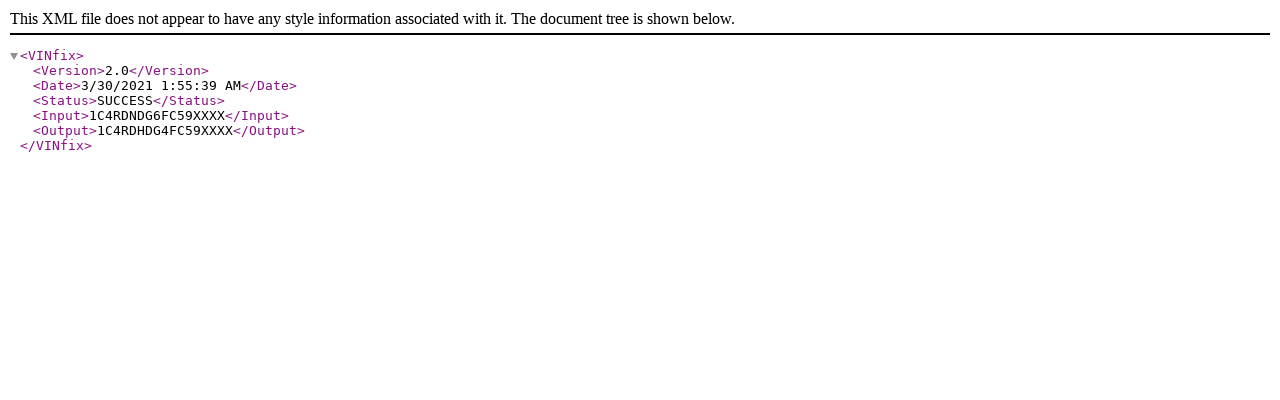

--- FILE ---
content_type: text/xml
request_url: https://www.vinquery.com/samples/ws_vinfix_3.xml
body_size: 106
content:
<?xml version="1.0" encoding="utf-8" standalone="yes"?>
<VINfix>
  <Version>2.0</Version>
  <Date>3/30/2021 1:55:39 AM</Date>
  <Status>SUCCESS</Status>
  <Input>1C4RDNDG6FC59XXXX</Input>
  <Output>1C4RDHDG4FC59XXXX</Output>
</VINfix>
